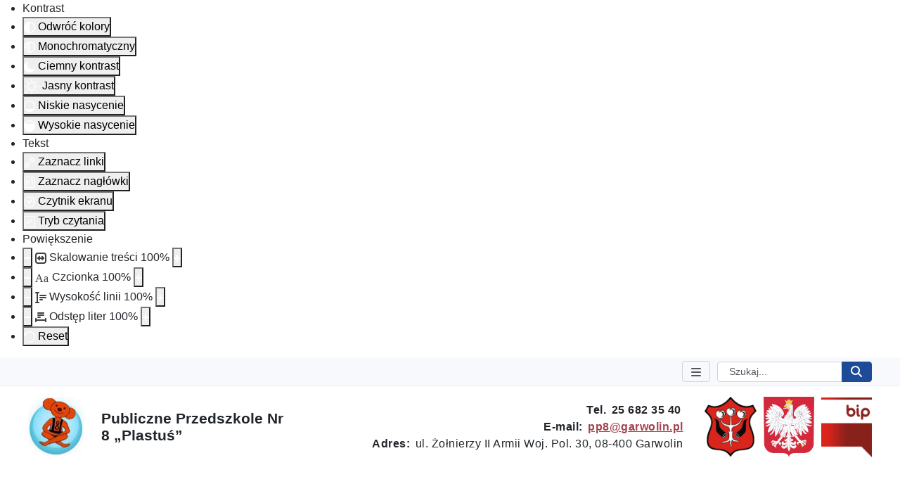

--- FILE ---
content_type: text/html; charset=utf-8
request_url: https://pp8garwolin.pl/grupy/grupa-iv-ufoludki/wizyta-policjanta-w-przedszkolu
body_size: 10231
content:
<!DOCTYPE html>
<html lang="pl-pl" dir="ltr">
<head>
    <meta charset="utf-8">
	<meta name="author" content="Rafał">
	<meta name="viewport" content="width=device-width, initial-scale=1">
	<meta name="generator" content="Joomla! - Open Source Content Management">
	<title>Przedszkole Publiczne nr 8 w Garwolinie - „ Wizyta Policjanta w przedszkolu”</title>
	<link href="/media/system/images/joomla-favicon.svg" rel="icon" type="image/svg+xml">
	<link href="/media/system/images/favicon.ico" rel="alternate icon" type="image/vnd.microsoft.icon">
	<link href="/media/system/images/joomla-favicon-pinned.svg" rel="mask-icon" color="#000">
	<link href="https://pp8garwolin.pl/component/finder/search?format=opensearch&amp;Itemid=101" rel="search" title="OpenSearch Przedszkole Publiczne nr 8 w Garwolinie" type="application/opensearchdescription+xml">

    <link href="/media/system/css/joomla-fontawesome.min.css?b2f880" rel="lazy-stylesheet"><noscript><link href="/media/system/css/joomla-fontawesome.min.css?b2f880" rel="stylesheet"></noscript>
	<link href="/media/templates/site/cassiopeia/css/global/colors_standard.min.css?b2f880" rel="stylesheet">
	<link href="/media/templates/site/cassiopeia/css/template.min.css?b2f880" rel="stylesheet">
	<link href="/media/vendor/awesomplete/css/awesomplete.css?1.1.7" rel="stylesheet">
	<link href="/media/templates/site/cassiopeia/css/vendor/joomla-custom-elements/joomla-alert.min.css?0.4.1" rel="stylesheet">
	<link href="/media/templates/site/cassiopeia_default/css/user.min.css?b2f880" rel="stylesheet">
	<link href="/media/djextensions/magnific/magnific.css" rel="stylesheet">
	<link href="/media/djmediatools/css/galleryGrid_47fdcc5a66e45889d1dfbc8f73fb099b.css" rel="stylesheet">
	<link href="/media/com_jce/site/css/content.min.css?badb4208be409b1335b815dde676300e" rel="stylesheet">
	<link href="/plugins/system/jcemediabox/css/jcemediabox.min.css?5fd08c89b5f5fb4807fcec58ae247364" rel="stylesheet">
	<link href="/plugins/system/djaccessibility/module/assets/css/accessibility.css?1.02" rel="stylesheet">
	<style>:root {
		--hue: 214;
		--template-bg-light: #f0f4fb;
		--template-text-dark: #495057;
		--template-text-light: #ffffff;
		--template-link-color: #2a69b8;
		--template-special-color: #001B4C;
		
	}</style>
	<style>
#mod-custom122{background-image: url("/images/banners/background-all.jpg");}
</style>

    <script src="/media/vendor/metismenujs/js/metismenujs.min.js?1.4.0" defer></script>
	<script src="/media/vendor/jquery/js/jquery.min.js?3.7.1"></script>
	<script src="/media/legacy/js/jquery-noconflict.min.js?504da4"></script>
	<script src="/media/templates/site/cassiopeia/js/mod_menu/menu-metismenu.min.js?b2f880" defer></script>
	<script type="application/json" class="joomla-script-options new">{"joomla.jtext":{"MOD_FINDER_SEARCH_VALUE":"Szukaj...","JLIB_JS_AJAX_ERROR_OTHER":"Wystąpił błąd podczas pobierania danych JSON: kod odpowiedzi HTTP %s.","JLIB_JS_AJAX_ERROR_PARSE":"Wystąpił błąd podczas przetwarzania następujących danych JSON:<br\/><code style=\"color:inherit;white-space:pre-wrap;padding:0;margin:0;border:0;background:inherit;\">%s<\/code>.","ERROR":"Błąd","MESSAGE":"Wiadomość","NOTICE":"Uwaga","WARNING":"Ostrzeżenie","JCLOSE":"Zamknij","JOK":"OK","JOPEN":"Otwórz"},"finder-search":{"url":"\/component\/finder\/?task=suggestions.suggest&format=json&tmpl=component&Itemid=101"},"system.paths":{"root":"","rootFull":"https:\/\/pp8garwolin.pl\/","base":"","baseFull":"https:\/\/pp8garwolin.pl\/"},"csrf.token":"1806633543adb48bd8668526414d12cc"}</script>
	<script src="/media/system/js/core.min.js?2cb912"></script>
	<script src="/media/templates/site/cassiopeia_default/js/template.min.js?b2f880" type="module"></script>
	<script src="/media/vendor/bootstrap/js/collapse.min.js?5.3.3" type="module"></script>
	<script src="/media/templates/site/cassiopeia_default/js/user.js?b2f880"></script>
	<script src="/media/vendor/awesomplete/js/awesomplete.min.js?1.1.7" defer></script>
	<script src="/media/com_finder/js/finder.min.js?755761" type="module"></script>
	<script src="/media/system/js/messages.min.js?9a4811" type="module"></script>
	<script src="//ajax.googleapis.com/ajax/libs/jquery/1.8/jquery.min.js"></script>
	<script src="/media/djextensions/magnific/magnific.js"></script>
	<script src="/components/com_djmediatools/assets/js/magnific-init.js"></script>
	<script src="/media/djextensions/picturefill/picturefill.min.js"></script>
	<script src="/media/djextensions/jquery.easing-1.4.1/jquery.easing.min.js"></script>
	<script src="/components/com_djmediatools/layouts/galleryGrid/js/galleryGrid.js?v=2.17.5"></script>
	<script src="/plugins/system/jcemediabox/js/jcemediabox.min.js?5fd08c89b5f5fb4807fcec58ae247364"></script>
	<script src="/plugins/system/djaccessibility/module/assets/js/accessibility.min.js?1.02"></script>
	<script type="application/ld+json">{"@context":"https://schema.org","@type":"BreadcrumbList","@id":"https://pp8garwolin.pl/#/schema/BreadcrumbList/17","itemListElement":[{"@type":"ListItem","position":1,"item":{"@id":"https://pp8garwolin.pl/","name":"Start"}},{"@type":"ListItem","position":2,"item":{"@id":"https://pp8garwolin.pl/grupy","name":"Przedszkole"}},{"@type":"ListItem","position":3,"item":{"@id":"https://pp8garwolin.pl/grupy/grupa-iv-ufoludki","name":"grupa IV Ufoludki"}},{"@type":"ListItem","position":4,"item":{"name":"„ Wizyta Policjanta w przedszkolu”"}}]}</script>
	<script type="application/ld+json">{"@context":"https://schema.org","@graph":[{"@type":"Organization","@id":"https://pp8garwolin.pl/#/schema/Organization/base","name":"Przedszkole Publiczne nr 8 w Garwolinie","url":"https://pp8garwolin.pl/"},{"@type":"WebSite","@id":"https://pp8garwolin.pl/#/schema/WebSite/base","url":"https://pp8garwolin.pl/","name":"Przedszkole Publiczne nr 8 w Garwolinie","publisher":{"@id":"https://pp8garwolin.pl/#/schema/Organization/base"},"potentialAction":{"@type":"SearchAction","target":"https://pp8garwolin.pl/component/finder/search?q={search_term_string}&amp;Itemid=101","query-input":"required name=search_term_string"}},{"@type":"WebPage","@id":"https://pp8garwolin.pl/#/schema/WebPage/base","url":"https://pp8garwolin.pl/grupy/grupa-iv-ufoludki/wizyta-policjanta-w-przedszkolu","name":"Przedszkole Publiczne nr 8 w Garwolinie - „ Wizyta Policjanta w przedszkolu”","isPartOf":{"@id":"https://pp8garwolin.pl/#/schema/WebSite/base"},"about":{"@id":"https://pp8garwolin.pl/#/schema/Organization/base"},"inLanguage":"pl-PL","breadcrumb":{"@id":"https://pp8garwolin.pl/#/schema/BreadcrumbList/17"}},{"@type":"Article","@id":"https://pp8garwolin.pl/#/schema/com_content/article/1147","name":"„ Wizyta Policjanta w przedszkolu”","headline":"„ Wizyta Policjanta w przedszkolu”","inLanguage":"pl-PL","thumbnailUrl":"images/djmediatools/986-artykul-wizyta-policjanta-w-przedszkolu-2023-10-26/1.jpg","isPartOf":{"@id":"https://pp8garwolin.pl/#/schema/WebPage/base"}}]}</script>
	<script>jQuery(document).ready(function(){ if(!this.DJGalleryGrid986p) this.DJGalleryGrid986p = new DJImageGalleryGrid('dj-galleryGrid986p',{transition: 'easeInOutExpo',css3transition: 'cubic-bezier(1.000, 0.000, 0.000, 1.000)',duration: 200,delay: 50,effect: 'left',desc_effect: 'fade',width: 350,height: 300,spacing: 10,preload: 0}) });</script>
	<script>jQuery(document).ready(function(){WfMediabox.init({"base":"\/","theme":"standard","width":"","height":"","lightbox":0,"shadowbox":0,"icons":1,"overlay":1,"overlay_opacity":0,"overlay_color":"","transition_speed":300,"close":2,"scrolling":"0","labels":{"close":"Close","next":"Next","previous":"Previous","cancel":"Cancel","numbers":"{{numbers}}","numbers_count":"{{current}} of {{total}}","download":"Download"},"swipe":true});});</script>
	<script>new DJAccessibility( {"yootheme":false,"position":"custom","layout":"toolbar","align_position":"top center","align_mobile":false,"align_mobile_position":"bottom right","breakpoint":"767px","direction":"top left","space":"1","version":"dmVyc2lvbnBybw=="} )</script>

</head>

<body class="site com_content wrapper-static view-article layout-blog no-task itemid-188"><section class="djacc djacc-container djacc-toolbar djacc--hidden djacc--light djacc--custom">
	<div class="djacc__panel">
		<ul class="djacc__list">
			<li class="djacc__item djacc__item--label">Kontrast</li>
			<li class="djacc__item djacc__item--contrast">
				<button class="djacc__btn djacc__btn--invert-colors" aria-label="Odwróć kolory">
					<svg xmlns="http://www.w3.org/2000/svg" width="16" height="16" viewBox="0 0 24 24">
						<g fill="none" stroke="#fff" stroke-width="2">
							<circle cx="12" cy="12" r="12" stroke="none"/>
							<circle cx="12" cy="12" r="11" fill="none"/>
						</g>
						<path d="M0,12A12,12,0,0,1,12,0V24A12,12,0,0,1,0,12Z" fill="#fff"/>
					</svg>
					<span class="djacc__title">Odwróć kolory</span>
				</button>
			</li>
			<li class="djacc__item djacc__item--contrast">
				<button class="djacc__btn djacc__btn--monochrome" aria-label="Monochromatyczny">
					<svg xmlns="http://www.w3.org/2000/svg" width="16" height="16" viewBox="0 0 24 24">
						<g fill="none" stroke="#fff" stroke-width="2">
							<circle cx="12" cy="12" r="12" stroke="none"/>
							<circle cx="12" cy="12" r="11" fill="none"/>
						</g>
						<line y2="21" transform="translate(12 1.5)" fill="none" stroke="#fff" stroke-linecap="round" stroke-width="2"/>
						<path d="M5.853,7.267a12.041,12.041,0,0,1,1.625-1.2l6.3,6.3v2.829Z" transform="translate(-0.778 -4.278)" fill="#fff"/>
						<path d="M3.2,6.333A12.006,12.006,0,0,1,4.314,4.622l9.464,9.464v2.829Z" transform="translate(-0.778)" fill="#fff"/>
						<path d="M1.823,10.959a11.953,11.953,0,0,1,.45-2.378l11.506,11.5v2.829Z" transform="translate(-0.778)" fill="#fff"/>
					</svg>
					<span class="djacc__title">Monochromatyczny</span>
				</button>
			</li>
			<li class="djacc__item djacc__item--contrast">
				<button class="djacc__btn djacc__btn--dark-contrast" aria-label="Ciemny kontrast">
					<svg xmlns="http://www.w3.org/2000/svg" width="16" height="16" viewBox="0 0 24 24">
						<path d="M12,27A12,12,0,0,1,9.638,3.232a10,10,0,0,0,14.13,14.13A12,12,0,0,1,12,27Z" transform="translate(0 -3.232)" fill="#fff"/>
					</svg>
					<span class="djacc__title">Ciemny kontrast</span>
				</button>
			</li>
			<li class="djacc__item djacc__item--contrast">
				<button class="djacc__btn djacc__btn--light-contrast" aria-label="Jasny kontrast">
					<svg xmlns="http://www.w3.org/2000/svg" width="22" height="22" viewBox="0 0 32 32">
						<g transform="translate(7 7)" fill="none" stroke="#fff" stroke-width="2">
							<circle cx="9" cy="9" r="9" stroke="none"/>
							<circle cx="9" cy="9" r="8" fill="none"/>
						</g>
						<rect width="2" height="5" rx="1" transform="translate(15)" fill="#fff"/>
						<rect width="2" height="5" rx="1" transform="translate(26.607 3.979) rotate(45)" fill="#fff"/>
						<rect width="2" height="5" rx="1" transform="translate(32 15) rotate(90)" fill="#fff"/>
						<rect width="2" height="5" rx="1" transform="translate(28.021 26.607) rotate(135)" fill="#fff"/>
						<rect width="2" height="5" rx="1" transform="translate(15 27)" fill="#fff"/>
						<rect width="2" height="5" rx="1" transform="translate(7.515 23.071) rotate(45)" fill="#fff"/>
						<rect width="2" height="5" rx="1" transform="translate(5 15) rotate(90)" fill="#fff"/>
						<rect width="2" height="5" rx="1" transform="translate(8.929 7.515) rotate(135)" fill="#fff"/>
					</svg>
					<span class="djacc__title">Jasny kontrast</span>
				</button>
			</li>
			
			<li class="djacc__item djacc__item--contrast">
				<button class="djacc__btn djacc__btn--low-saturation" aria-label="Niskie nasycenie">
					<svg xmlns="http://www.w3.org/2000/svg" width="16" height="16" viewBox="0 0 24 24">
						<g fill="none" stroke="#fff" stroke-width="2">
							<circle cx="12" cy="12" r="12" stroke="none"/>
							<circle cx="12" cy="12" r="11" fill="none"/>
						</g>
						<path d="M0,12A12,12,0,0,1,6,1.6V22.394A12,12,0,0,1,0,12Z" transform="translate(0 24) rotate(-90)" fill="#fff"/>
					</svg>
					<span class="djacc__title">Niskie nasycenie</span>
				</button>
			</li>
			<li class="djacc__item djacc__item--contrast">
				<button class="djacc__btn djacc__btn--high-saturation" aria-label="Wysokie nasycenie">
					<svg xmlns="http://www.w3.org/2000/svg" width="16" height="16" viewBox="0 0 24 24">
						<g fill="none" stroke="#fff" stroke-width="2">
							<circle cx="12" cy="12" r="12" stroke="none"/>
							<circle cx="12" cy="12" r="11" fill="none"/>
						</g>
						<path d="M0,12A12.006,12.006,0,0,1,17,1.088V22.911A12.006,12.006,0,0,1,0,12Z" transform="translate(0 24) rotate(-90)" fill="#fff"/>
					</svg>
					<span class="djacc__title">Wysokie nasycenie</span>
				</button>
			</li>
			<li class="djacc__item djacc__item--label">Tekst</li>
			<li class="djacc__item">
				<button class="djacc__btn djacc__btn--highlight-links" aria-label="Zaznacz linki">
					<svg xmlns="http://www.w3.org/2000/svg" width="16" height="16" viewBox="0 0 24 24">
						<rect width="24" height="24" fill="none"/>
						<path d="M3.535,21.92a5.005,5.005,0,0,1,0-7.071L6.364,12.02a1,1,0,0,1,1.415,1.413L4.95,16.263a3,3,0,0,0,4.243,4.243l2.828-2.828h0a1,1,0,1,1,1.414,1.415L10.607,21.92a5,5,0,0,1-7.072,0Zm2.829-2.828a1,1,0,0,1,0-1.415L17.678,6.364a1,1,0,1,1,1.415,1.414L7.779,19.092a1,1,0,0,1-1.415,0Zm11.314-5.657a1,1,0,0,1,0-1.413l2.829-2.829A3,3,0,1,0,16.263,4.95L13.436,7.777h0a1,1,0,0,1-1.414-1.414l2.828-2.829a5,5,0,1,1,7.071,7.071l-2.828,2.828a1,1,0,0,1-1.415,0Z" transform="translate(-0.728 -0.728)" fill="#fff"/>
					</svg>
					<span class="djacc__title">Zaznacz linki</span>
				</button>
			</li>
			<li class="djacc__item">
				<button class="djacc__btn djacc__btn--highlight-titles" aria-label="Zaznacz nagłówki">
					<svg xmlns="http://www.w3.org/2000/svg" width="16" height="16" viewBox="0 0 24 24">
						<rect width="2" height="14" rx="1" transform="translate(5 5)" fill="#fff"/>
						<rect width="2" height="14" rx="1" transform="translate(10 5)" fill="#fff"/>
						<rect width="2" height="14" rx="1" transform="translate(17 5)" fill="#fff"/>
						<rect width="2" height="7" rx="1" transform="translate(12 11) rotate(90)" fill="#fff"/>
						<rect width="2" height="5" rx="1" transform="translate(19 5) rotate(90)" fill="#fff"/>
						<g fill="none" stroke="#fff" stroke-width="2">
							<rect width="24" height="24" rx="4" stroke="none"/>
							<rect x="1" y="1" width="22" height="22" rx="3" fill="none"/>
						</g>
					</svg>
					<span class="djacc__title">Zaznacz nagłówki</span>
				</button>
			</li>
			<li class="djacc__item">
				<button class="djacc__btn djacc__btn--screen-reader" aria-label="Czytnik ekranu">
					<svg xmlns="http://www.w3.org/2000/svg" width="16" height="16" viewBox="0 0 24 24">
						<g fill="none" stroke="#fff" stroke-width="2">
							<circle cx="12" cy="12" r="12" stroke="none"/>
							<circle cx="12" cy="12" r="11" fill="none"/>
						</g>
						<path d="M2907.964,170h1.91l1.369-2.584,2.951,8.363,2.5-11.585L2919,170h2.132" transform="translate(-2902.548 -158)" fill="none" stroke="#fff" stroke-linecap="round" stroke-linejoin="round" stroke-width="2"/>
					</svg>
					<span class="djacc__title">Czytnik ekranu</span>
				</button>
			</li>
			<li class="djacc__item">
				<button class="djacc__btn djacc__btn--read-mode" aria-label="Tryb czytania">
					<svg xmlns="http://www.w3.org/2000/svg" width="16" height="16" viewBox="0 0 24 24">
						<g fill="none" stroke="#fff" stroke-width="2">
							<rect width="24" height="24" rx="4" stroke="none"/>
							<rect x="1" y="1" width="22" height="22" rx="3" fill="none"/>
						</g>
						<rect width="14" height="2" rx="1" transform="translate(5 7)" fill="#fff"/>
						<rect width="14" height="2" rx="1" transform="translate(5 11)" fill="#fff"/>
						<rect width="7" height="2" rx="1" transform="translate(5 15)" fill="#fff"/>
					</svg>
					<span class="djacc__title">Tryb czytania</span>
				</button>
			</li>
			<li class="djacc__item djacc__item--label">Powiększenie</li>
			<li class="djacc__item">
				<span class="djacc__arrows djacc__arrows--zoom">
					<button class="djacc__dec" aria-label="Pomniejsz stronę">
						<svg xmlns="http://www.w3.org/2000/svg" width="10" height="2" viewBox="0 0 10 2">
							<g transform="translate(1 1)">
								<line x1="8" fill="none" stroke="#fff" stroke-linecap="round" stroke-width="2"/>
							</g>
						</svg>
					</button>
					<svg xmlns="http://www.w3.org/2000/svg" width="16" height="16" viewBox="0 0 16 16">
						<g transform="translate(-843 -150)">
							<g transform="translate(843 150)" fill="none" stroke="#404042" stroke-width="2">
								<rect width="16" height="16" rx="4" stroke="none"/>
								<rect x="1" y="1" width="14" height="14" rx="3" fill="none"/>
							</g>
							<rect width="10" height="2" rx="1" transform="translate(846 157)" fill="#404042"/>
							<path d="M2.829-2029.464l-2.121-2.121a1,1,0,0,1-.289-.793,1,1,0,0,1,.289-.793l2.121-2.121a1,1,0,0,1,1.414,0,1,1,0,0,1,0,1.414l-1.5,1.5,1.5,1.5a1,1,0,0,1,0,1.415,1,1,0,0,1-.707.293A1,1,0,0,1,2.829-2029.464Z" transform="translate(845.586 2190.378)" fill="#404042"/>
							<path d="M2.829-2029.464l-2.121-2.121a1,1,0,0,1-.289-.793,1,1,0,0,1,.289-.793l2.121-2.121a1,1,0,0,1,1.414,0,1,1,0,0,1,0,1.414l-1.5,1.5,1.5,1.5a1,1,0,0,1,0,1.415,1,1,0,0,1-.707.293A1,1,0,0,1,2.829-2029.464Z" transform="translate(856.414 -1874.379) rotate(180)" fill="#404042"/>
						</g>
					</svg>
					<span class="djacc__title">Skalowanie treści <span class="djacc__size">100<span class="djacc__percent">%</span></span></span>
					<button class="djacc__inc" aria-label="Powieksz stronę">
						<svg xmlns="http://www.w3.org/2000/svg" width="10" height="10" viewBox="0 0 10 10">
							<g transform="translate(1 1)">
								<line y2="8" transform="translate(4)" fill="none" stroke="#fff" stroke-linecap="round" stroke-width="2"/>
								<line x1="8" transform="translate(0 4)" fill="none" stroke="#fff" stroke-linecap="round" stroke-width="2"/>
							</g>
						</svg>
					</button>
				</span>
			</li>
			<li class="djacc__item">
				<span class="djacc__arrows djacc__arrows--font-size">
					<button class="djacc__dec" aria-label="Zmniejsz rozmiar czcionki">
						<svg xmlns="http://www.w3.org/2000/svg" width="10" height="2" viewBox="0 0 10 2">
							<g transform="translate(1 1)">
								<line x1="8" fill="none" stroke="#fff" stroke-linecap="round" stroke-width="2"/>
							</g>
						</svg>
					</button>
					<svg xmlns="http://www.w3.org/2000/svg" width="20" height="21" viewBox="0 0 20 21">
						<text id="Aa" transform="translate(0 17)" fill="#404042" font-size="16" font-family="Roboto-Medium, Roboto" font-weight="500"><tspan x="0" y="0">Aa</tspan></text>
					</svg>
					<span class="djacc__title">Czcionka <span class="djacc__size">100<span class="djacc__percent">%</span></span></span>
					<button class="djacc__inc" aria-label="Zwiększ rozmiar czcionki">
						<svg xmlns="http://www.w3.org/2000/svg" width="10" height="10" viewBox="0 0 10 10">
							<g transform="translate(1 1)">
								<line y2="8" transform="translate(4)" fill="none" stroke="#fff" stroke-linecap="round" stroke-width="2"/>
								<line x1="8" transform="translate(0 4)" fill="none" stroke="#fff" stroke-linecap="round" stroke-width="2"/>
							</g>
						</svg>
					</button>
				</span>
			</li>
			<li class="djacc__item">
				<span class="djacc__arrows djacc__arrows--line-height">
					<button class="djacc__dec" aria-label="Zmniejsz wysokości linii">
						<svg xmlns="http://www.w3.org/2000/svg" width="10" height="2" viewBox="0 0 10 2">
							<g transform="translate(1 1)">
								<line x1="8" fill="none" stroke="#fff" stroke-linecap="round" stroke-width="2"/>
							</g>
						</svg>
					</button>
					<svg xmlns="http://www.w3.org/2000/svg" width="16" height="16" viewBox="0 0 16 16">
						<g transform="translate(-1178 -62)">
							<g>
								<rect width="10" height="2" rx="1" transform="translate(1184 66)" fill="#404042"/>
								<rect width="10" height="2" rx="1" transform="translate(1184 69)" fill="#404042"/>
								<rect width="5" height="2" rx="1" transform="translate(1184 72)" fill="#404042"/>
								<g transform="translate(1178 2098)" fill="#fff">
									<path d="M 5.000400066375732 -2020.499633789062 L 0.9998999834060669 -2020.499633789062 C 0.7242499589920044 -2020.499633789062 0.4999999701976776 -2020.724365234375 0.4999999701976776 -2021.00048828125 C 0.4999999701976776 -2021.276123046875 0.7242499589920044 -2021.500366210938 0.9998999834060669 -2021.500366210938 L 1.999799966812134 -2021.500366210938 L 2.499799966812134 -2021.500366210938 L 2.499799966812134 -2022.000366210938 L 2.499799966812134 -2034 L 2.499799966812134 -2034.5 L 1.999799966812134 -2034.5 L 0.9998999834060669 -2034.5 C 0.7242499589920044 -2034.5 0.4999999701976776 -2034.724243164062 0.4999999701976776 -2035 C 0.4999999701976776 -2035.275634765625 0.7242499589920044 -2035.499877929688 0.9998999834060669 -2035.499877929688 L 1.999799966812134 -2035.499877929688 L 3.999599933624268 -2035.499877929688 L 5.000400066375732 -2035.499877929688 C 5.276050090789795 -2035.499877929688 5.50029993057251 -2035.275634765625 5.50029993057251 -2035 C 5.50029993057251 -2034.724243164062 5.276050090789795 -2034.5 5.000400066375732 -2034.5 L 3.999599933624268 -2034.5 L 3.499599933624268 -2034.5 L 3.499599933624268 -2034 L 3.499599933624268 -2022.000366210938 L 3.499599933624268 -2021.500366210938 L 3.999599933624268 -2021.500366210938 L 5.000400066375732 -2021.500366210938 C 5.276050090789795 -2021.500366210938 5.50029993057251 -2021.276123046875 5.50029993057251 -2021.00048828125 C 5.50029993057251 -2020.724365234375 5.276050090789795 -2020.499633789062 5.000400066375732 -2020.499633789062 Z" stroke="none"/>
									<path d="M 5.000400066375732 -2020.999633789062 L 5.000400066375732 -2021.000366210938 L 0.9998999834060669 -2020.999633789062 L 5.000400066375732 -2020.999633789062 M 5.000400066375732 -2019.999633789062 L 0.9998999834060669 -2019.999633789062 C 0.4472999572753906 -2019.999633789062 -3.471374654395731e-08 -2020.447875976562 -3.471374654395731e-08 -2021.00048828125 C -3.471374654395731e-08 -2021.552124023438 0.4472999572753906 -2022.000366210938 0.9998999834060669 -2022.000366210938 L 1.999799966812134 -2022.000366210938 L 1.999799966812134 -2034 L 0.9998999834060669 -2034 C 0.4472999572753906 -2034 -3.471374654395731e-08 -2034.447387695312 -3.471374654395731e-08 -2035 C -3.471374654395731e-08 -2035.552490234375 0.4472999572753906 -2035.999877929688 0.9998999834060669 -2035.999877929688 L 5.000400066375732 -2035.999877929688 C 5.55210018157959 -2035.999877929688 6.00029993057251 -2035.552490234375 6.00029993057251 -2035 C 6.00029993057251 -2034.447387695312 5.55210018157959 -2034 5.000400066375732 -2034 L 3.999599933624268 -2034 L 3.999599933624268 -2022.000366210938 L 5.000400066375732 -2022.000366210938 C 5.55210018157959 -2022.000366210938 6.00029993057251 -2021.552124023438 6.00029993057251 -2021.00048828125 C 6.00029993057251 -2020.447875976562 5.55210018157959 -2019.999633789062 5.000400066375732 -2019.999633789062 Z" stroke="none" fill="#404042"/>
								</g>
							</g>
						</g>
					</svg>
					<span class="djacc__title">Wysokość linii <span class="djacc__size">100<span class="djacc__percent">%</span></span></span>
					<button class="djacc__inc" aria-label="Zwiększ wysokości linii">
						<svg xmlns="http://www.w3.org/2000/svg" width="10" height="10" viewBox="0 0 10 10">
							<g transform="translate(1 1)">
								<line y2="8" transform="translate(4)" fill="none" stroke="#fff" stroke-linecap="round" stroke-width="2"/>
								<line x1="8" transform="translate(0 4)" fill="none" stroke="#fff" stroke-linecap="round" stroke-width="2"/>
							</g>
						</svg>
					</button>
				</span>
			</li>
			<li class="djacc__item">
				<span class="djacc__arrows djacc__arrows--letter-spacing">
					<button class="djacc__dec" aria-label="Zmniejsz odstęp liter">
						<svg xmlns="http://www.w3.org/2000/svg" width="10" height="2" viewBox="0 0 10 2">
							<g transform="translate(1 1)">
								<line x1="8" fill="none" stroke="#fff" stroke-linecap="round" stroke-width="2"/>
							</g>
						</svg>
					</button>
					<svg xmlns="http://www.w3.org/2000/svg" width="16" height="14" viewBox="0 0 16 14">
						<g transform="translate(-1209 -64)">
							<rect width="10" height="2" rx="1" transform="translate(1212 64)" fill="#404042"/>
							<rect width="10" height="2" rx="1" transform="translate(1212 67)" fill="#404042"/>
							<rect width="5" height="2" rx="1" transform="translate(1212 70)" fill="#404042"/>
							<g transform="translate(3245 78) rotate(-90)" fill="#fff">
								<path d="M 5.000400066375732 -2020.499633789062 L 0.9998999834060669 -2020.499633789062 C 0.7242499589920044 -2020.499633789062 0.4999999701976776 -2020.724365234375 0.4999999701976776 -2021.00048828125 C 0.4999999701976776 -2021.276123046875 0.7242499589920044 -2021.500366210938 0.9998999834060669 -2021.500366210938 L 1.999799966812134 -2021.500366210938 L 2.499799966812134 -2021.500366210938 L 2.499799966812134 -2022.000366210938 L 2.499799966812134 -2034 L 2.499799966812134 -2034.5 L 1.999799966812134 -2034.5 L 0.9998999834060669 -2034.5 C 0.7242499589920044 -2034.5 0.4999999701976776 -2034.724243164062 0.4999999701976776 -2035 C 0.4999999701976776 -2035.275634765625 0.7242499589920044 -2035.499877929688 0.9998999834060669 -2035.499877929688 L 1.999799966812134 -2035.499877929688 L 3.999599933624268 -2035.499877929688 L 5.000400066375732 -2035.499877929688 C 5.276050090789795 -2035.499877929688 5.50029993057251 -2035.275634765625 5.50029993057251 -2035 C 5.50029993057251 -2034.724243164062 5.276050090789795 -2034.5 5.000400066375732 -2034.5 L 3.999599933624268 -2034.5 L 3.499599933624268 -2034.5 L 3.499599933624268 -2034 L 3.499599933624268 -2022.000366210938 L 3.499599933624268 -2021.500366210938 L 3.999599933624268 -2021.500366210938 L 5.000400066375732 -2021.500366210938 C 5.276050090789795 -2021.500366210938 5.50029993057251 -2021.276123046875 5.50029993057251 -2021.00048828125 C 5.50029993057251 -2020.724365234375 5.276050090789795 -2020.499633789062 5.000400066375732 -2020.499633789062 Z" stroke="none"/>
								<path d="M 5.000400066375732 -2020.999633789062 L 5.000400066375732 -2021.000366210938 L 0.9998999834060669 -2020.999633789062 L 5.000400066375732 -2020.999633789062 M 5.000400066375732 -2019.999633789062 L 0.9998999834060669 -2019.999633789062 C 0.4472999572753906 -2019.999633789062 -3.471374654395731e-08 -2020.447875976562 -3.471374654395731e-08 -2021.00048828125 C -3.471374654395731e-08 -2021.552124023438 0.4472999572753906 -2022.000366210938 0.9998999834060669 -2022.000366210938 L 1.999799966812134 -2022.000366210938 L 1.999799966812134 -2034 L 0.9998999834060669 -2034 C 0.4472999572753906 -2034 -3.471374654395731e-08 -2034.447387695312 -3.471374654395731e-08 -2035 C -3.471374654395731e-08 -2035.552490234375 0.4472999572753906 -2035.999877929688 0.9998999834060669 -2035.999877929688 L 5.000400066375732 -2035.999877929688 C 5.55210018157959 -2035.999877929688 6.00029993057251 -2035.552490234375 6.00029993057251 -2035 C 6.00029993057251 -2034.447387695312 5.55210018157959 -2034 5.000400066375732 -2034 L 3.999599933624268 -2034 L 3.999599933624268 -2022.000366210938 L 5.000400066375732 -2022.000366210938 C 5.55210018157959 -2022.000366210938 6.00029993057251 -2021.552124023438 6.00029993057251 -2021.00048828125 C 6.00029993057251 -2020.447875976562 5.55210018157959 -2019.999633789062 5.000400066375732 -2019.999633789062 Z" stroke="none" fill="#404042"/>
							</g>
						</g>
					</svg>
					<span class="djacc__title">Odstęp liter <span class="djacc__size">100<span class="djacc__percent">%</span></span></span>
					<button class="djacc__inc" aria-label="Zwiększ odstęp liter">
						<svg xmlns="http://www.w3.org/2000/svg" width="10" height="10" viewBox="0 0 10 10">
							<g transform="translate(1 1)">
								<line y2="8" transform="translate(4)" fill="none" stroke="#fff" stroke-linecap="round" stroke-width="2"/>
								<line x1="8" transform="translate(0 4)" fill="none" stroke="#fff" stroke-linecap="round" stroke-width="2"/>
							</g>
						</svg>
					</button>
				</span>
			</li>
			<li class="djacc__item">
				<button class="djacc__reset" aria-label="Reset">
					<svg xmlns="http://www.w3.org/2000/svg" width="16" height="16" viewBox="0 0 18 18">
						<path d="M9,18a.75.75,0,0,1,0-1.5,7.5,7.5,0,1,0,0-15A7.531,7.531,0,0,0,2.507,5.25H3.75a.75.75,0,0,1,0,1.5h-3A.75.75,0,0,1,0,6V3A.75.75,0,0,1,1.5,3V4.019A9.089,9.089,0,0,1,2.636,2.636,9,9,0,0,1,15.364,15.365,8.94,8.94,0,0,1,9,18Z" fill="#fff"/>
					</svg>
					<span class="djacc__title">Reset</span>
				</button>
			</li>
		</ul>
	</div>
</section>

<div class="top_bar">
            <div class="bypass">
            
<div id="mod-custom177" class="mod-custom custom">
    <div class="bypass" style="text-align: center;"><a href="#main-content" class="element_a" title="Przejdź do treści głównej">Przejdź do treści głównej</a> <a href="#main-navigation" class="element_a" title="Przejdź do nawigacji głównej">Przejdź do nawigacji głównej</a> <a href="/mapa-strony" class="element_a" title="Przejdź do mapy strony">Przejdź do mapy strony</a></div></div>

        </div>
    
    
    <div class="container">
                    <div class="accessibility_top_bar">
                <div id="djacc"></div>
            </div>
        
        <div class="top_bar--right">
                            <div class="important_links">
                    
<nav class="navbar navbar-expand-md" aria-label="Ważne linki">
    <button class="navbar-toggler navbar-toggler-right" type="button" data-bs-toggle="collapse" data-bs-target="#navbar232" aria-controls="navbar232" aria-expanded="false" aria-label="Przełącz nawigację">
        <span class="icon-menu" aria-hidden="true"></span>
    </button>
    <div class="collapse navbar-collapse" id="navbar232">
        <ul class="mod-menu mod-menu_dropdown-metismenu metismenu mod-list ">
<li class="metismenu-item item-247 level-1 deeper parent"><button class="mod-menu__heading nav-header mm-collapsed mm-toggler mm-toggler-nolink" aria-haspopup="true" aria-expanded="false">Ważne linki</button><ul class="mm-collapse"><li class="metismenu-item item-248 level-2"><a href="https://epuap.login.gov.pl/" target="_blank" rel="noopener noreferrer">Skrzynka ePuap</a></li></ul></li></ul>
    </div>
</nav>

                </div>
            
            
            
                            <div class="search">
                    
<form class="mod-finder js-finder-searchform form-search" action="/component/finder/search?Itemid=101" method="get" role="search">
    <label for="mod-finder-searchword231" class="visually-hidden finder">Szukaj</label><div class="mod-finder__search input-group"><input type="text" name="q" id="mod-finder-searchword231" class="js-finder-search-query form-control" value="" placeholder="Szukaj..."><button class="btn btn-primary image--button" type="submit"><span class="icon-search icon-white" aria-hidden="true"><span class="visually-hidden">Rozpocznij szukanie</span></span></button></div>
            <input type="hidden" name="Itemid" value="101"></form>

                    <i class="fa fa-search" aria-hidden="true"></i>
                </div>
                    </div>
    </div>
</div>

<header class="header">
    <div class="container">
                    <div class="logo">
                <a class="logo__link" href="/">
                    <img loading="eager" decoding="async" src="https://pp8garwolin.pl/images/1._PLIKI_SZABLONU_STRONY/pp8-logo.jpg" alt="Przedszkole Publiczne nr 8 w Garwolinie" width="79" height="86" role="presentation" alt="">                </a>
                                    <div class="site-description"><h1>Publiczne Przedszkole Nr 8 „Plastuś” </h1></div>
                            </div>
        
                    <div class="top-contact">
                
<div id="mod-custom91" class="mod-custom custom">
    <p><strong>Tel.</strong> <strong>25 682 35 40 </strong> <br /> <strong>E-mail:</strong> <a href="mailto:pp8garwolin@o2.pl"></a><a href="mailto:pp8@garwolin.pl">pp8@garwolin.pl</a><br /> <strong>Adres:</strong> ul. Żołnierzy II Armii Woj. Pol. 30, 08-400 Garwolin</p></div>

            </div>
        
                    <div class="bip-herb">
                <div class="moduletable _topinfo bip">
        
<div id="mod-custom92" class="mod-custom custom">
    <p><img src="/images/1._PLIKI_SZABLONU_STRONY/herb.png" alt="herb" width="87" height="100" /><img src="/images/1._PLIKI_SZABLONU_STRONY/godlo_polski.png" alt="Godło Polski" /><a href="https://www.pp8garwolin.pl/bip/" class="bip-herb__link" title="Otwiera Stronę Biuletynu Inforamcji Publicznej Przedszkola nr 8 w Garwolinie"><img src="/images/1._PLIKI_SZABLONU_STRONY/bip-logo.png" alt="" /><span class="sr-only">otwiera się w nowym oknie</span></a></p></div>
</div>

            </div>
            </div>

    <div class="top-naviagation">
        <div class="container">
                            <div class="container-nav">
                                            
<nav class="navbar navbar-expand-lg" aria-label="Menu Górne">
    <button class="navbar-toggler navbar-toggler-right" type="button" data-bs-toggle="collapse" data-bs-target="#navbar214" aria-controls="navbar214" aria-expanded="false" aria-label="Przełącz nawigację">
        <span class="icon-menu" aria-hidden="true"></span>
    </button>
    <div class="collapse navbar-collapse" id="navbar214">
        <ul class="mod-menu mod-menu_dropdown-metismenu metismenu mod-list ">
<li class="metismenu-item item-178 level-1 deeper parent"><a href="/aktualnosci" >Aktualności</a><button class="mm-collapsed mm-toggler mm-toggler-link" aria-haspopup="true" aria-expanded="false" aria-label="Aktualności"></button><ul class="mm-collapse"><li class="metismenu-item item-207 level-2"><a href="/aktualnosci/wydarzenia" >Wydarzenia</a></li><li class="metismenu-item item-206 level-2"><a href="/aktualnosci/ogloszenia" >Ogłoszenia</a></li><li class="metismenu-item item-181 level-2"><a href="/aktualnosci/galeria" >Galeria</a></li></ul></li><li class="metismenu-item item-184 level-1 active deeper parent"><a href="/grupy" >Przedszkole</a><button class="mm-collapsed mm-toggler mm-toggler-link" aria-haspopup="true" aria-expanded="false" aria-label="Przedszkole"></button><ul class="mm-collapse"><li class="metismenu-item item-185 level-2"><a href="/grupy/grupa-i-krasnale" >grupa I Krasnale </a></li><li class="metismenu-item item-187 level-2"><a href="/grupy/grupa-ii-tuptusie" >grupa II Tuptusie</a></li><li class="metismenu-item item-186 level-2"><a href="/grupy/grupa-iii-kleksy" >grupa III Kleksy</a></li><li class="metismenu-item item-188 level-2 current active"><a href="/grupy/grupa-iv-ufoludki" aria-current="location">grupa IV Ufoludki</a></li><li class="metismenu-item item-190 level-2"><a href="/grupy/grupa-v-jagodki" >grupa V Jagódki</a></li><li class="metismenu-item item-189 level-2"><a href="/grupy/grupa-vi-plastelinki" >grupa VI Plastelinki</a></li><li class="metismenu-item item-208 level-2"><a href="/grupy/praca-specjalistow" >Praca specjalistów</a></li></ul></li><li class="metismenu-item item-191 level-1 deeper parent"><a href="/o-nas" >O nas</a><button class="mm-collapsed mm-toggler mm-toggler-link" aria-haspopup="true" aria-expanded="false" aria-label="O nas"></button><ul class="mm-collapse"><li class="metismenu-item item-192 level-2"><a href="/o-nas/historia" >Historia</a></li><li class="metismenu-item item-193 level-2"><a href="/o-nas/kadra" >Kadra</a></li><li class="metismenu-item item-195 level-2"><a href="/o-nas/oferta-edukacyjna" >Oferta edukacyjna</a></li><li class="metismenu-item item-194 level-2"><a href="/o-nas/wspolpraca-ze-srodowiskiem" >Współpraca ze środowiskiem</a></li><li class="metismenu-item item-179 level-2"><a href="/o-nas/edukacja-przez-ruch" >Edukacja przez Ruch</a></li></ul></li><li class="metismenu-item item-198 level-1 deeper parent"><a href="/dla-rodzicow" >Dla rodzicow</a><button class="mm-collapsed mm-toggler mm-toggler-link" aria-haspopup="true" aria-expanded="false" aria-label="Dla rodzicow"></button><ul class="mm-collapse"><li class="metismenu-item item-200 level-2"><a href="/dla-rodzicow/plan-pracy" >Plan pracy</a></li><li class="metismenu-item item-201 level-2"><a href="/dla-rodzicow/druki-do-pobrania" >Druki do pobrania</a></li><li class="metismenu-item item-202 level-2"><a href="/dla-rodzicow/procedury" >Procedury</a></li><li class="metismenu-item item-203 level-2"><a href="/dla-rodzicow/rozklad-dnia" >Rozkład dnia</a></li><li class="metismenu-item item-204 level-2"><a href="/dla-rodzicow/oplaty" >Opłaty</a></li><li class="metismenu-item item-246 level-2"><a href="/dla-rodzicow/rada-rodzicow" >Rada Rodziców</a></li></ul></li><li class="metismenu-item item-197 level-1"><a href="/rekrutacja" >Rekrutacja</a></li><li class="metismenu-item item-180 level-1"><a href="/kontakt" >Kontakt</a></li></ul>
    </div>
</nav>

                                    </div>
                    </div>
    </div>
</header>

    <div class="banner">
        <div class="container-fluid">
            
<div id="mod-custom122" class="mod-custom custom">
    <div class="bg-100w">
<div class="container">
<h2>Witamy na naszej stronie</h2>
</div>
</div></div>

        </div>
    </div>


<div class="grid-child container-component">
    <nav class="mod-breadcrumbs__wrapper" aria-label="Breadcrumbs">
    <ol class="mod-breadcrumbs breadcrumb px-3 py-2">
                    <li class="mod-breadcrumbs__here float-start">
                Jesteś tutaj: &#160;
            </li>
        
        <li class="mod-breadcrumbs__item breadcrumb-item"><a href="/" class="pathway"><span>Start</span></a></li><li class="mod-breadcrumbs__item breadcrumb-item"><a href="/grupy" class="pathway"><span>Przedszkole</span></a></li><li class="mod-breadcrumbs__item breadcrumb-item"><a href="/grupy/grupa-iv-ufoludki" class="pathway"><span>grupa IV Ufoludki</span></a></li><li class="mod-breadcrumbs__item breadcrumb-item active"><span>„ Wizyta Policjanta w przedszkolu”</span></li>    </ol>
    </nav>

    
    <div id="system-message-container" aria-live="polite"></div>

        <main>
            <div class="com-content-article item-page" itemscope itemtype="https://schema.org/Article">
    <meta itemprop="inLanguage" content="pl-PL">
    
    
        <div class="page-header">
        <h2>„ Wizyta Policjanta w przedszkolu”</h2>
                            </div>
        
        
    
    
        
                                                <div itemprop="articleBody" class="com-content-article__body">
        <p>W dniu 24 października 2023 roku w naszym przedszkolu odbyło się spotkanie z panią policjantką z Komendy Powiatowej Policji w Garwolinie. Tematem spotkania było utrwalenie z dziećmi podstawowych zasad bezpieczeństwa na drodze. Pani policjantka przypomniała dzieciom jak prawidłowo przechodzić przez jezdnię oraz jak bezpiecznie podróżować samochodem, pamiętając o zapinaniu pasów bezpieczeństwa. Przedszkolaki usłyszały również jak zachować się w kontaktach z nieznajomymi oraz do kogo zwracać się o pomoc w sytuacji zagrożenia. Pani policjantka zaprezentowała wyposażenie policyjne niezbędne podczas wykonywanej pracy.</p>
<p>
<div>&nbsp;</div>
<div>


<div id="dj-galleryGrid986p" class="dj-galleryGrid desc-over">
	<div class="dj-galleryGrid-in">
		<div class="dj-slides" >
        	
          				
				<div style="border-radius: 0px 0px 0px 0px;" class="dj-slide dj-slide-1"  tabindex="0" >
					<div class="dj-slide-in">
					
												
						            			
						
<div class="dj-slide-image"><a data-id="7576:1" class="dj-slide-link" data-title="" href="/images/djmediatools/986-artykul-wizyta-policjanta-w-przedszkolu-2023-10-26/1.jpg" target="_self"><img src="data:image/svg+xml;charset=utf-8,%3Csvg%20xmlns%3D'http%3A%2F%2Fwww.w3.org%2F2000%2Fsvg'%20%20width%3D'350'%20height%3D'300'%20viewBox%3D'0%200%20350%20300'%2F%3E" data-src="/media/djmediatools/cache/986-artykul-wizyta-policjanta-w-przedszkolu-2023-10-26/350x300-crop-90-1.jpg"  data-srcset="/media/djmediatools/cache/986-artykul-wizyta-policjanta-w-przedszkolu-2023-10-26/350x300-crop-90-1.jpg 350w, /media/djmediatools/cache/986-artykul-wizyta-policjanta-w-przedszkolu-2023-10-26/_320w/350x300-crop-90-1.jpg 320w, /media/djmediatools/cache/986-artykul-wizyta-policjanta-w-przedszkolu-2023-10-26/_240w/350x300-crop-90-1.jpg 240w, /media/djmediatools/cache/986-artykul-wizyta-policjanta-w-przedszkolu-2023-10-26/_160w/350x300-crop-90-1.jpg 160w, /media/djmediatools/cache/986-artykul-wizyta-policjanta-w-przedszkolu-2023-10-26/_120w/350x300-crop-90-1.jpg 120w, /media/djmediatools/cache/986-artykul-wizyta-policjanta-w-przedszkolu-2023-10-26/_80w/350x300-crop-90-1.jpg 80w" data-sizes="100vw" alt="" class="dj-image" width="350" height="300"  /></a></div>
						
													<div class="dj-slide-desc">
															</div>
											</div>
				</div>
				
            			
				<div style="border-radius: 0px 0px 0px 0px;" class="dj-slide dj-slide-2"  tabindex="0" >
					<div class="dj-slide-in">
					
												
						            			
						
<div class="dj-slide-image"><a data-id="7577:2" class="dj-slide-link" data-title="" href="/images/djmediatools/986-artykul-wizyta-policjanta-w-przedszkolu-2023-10-26/2.jpg" target="_self"><img src="data:image/svg+xml;charset=utf-8,%3Csvg%20xmlns%3D'http%3A%2F%2Fwww.w3.org%2F2000%2Fsvg'%20%20width%3D'350'%20height%3D'300'%20viewBox%3D'0%200%20350%20300'%2F%3E" data-src="/media/djmediatools/cache/986-artykul-wizyta-policjanta-w-przedszkolu-2023-10-26/350x300-crop-90-2.jpg"  data-srcset="/media/djmediatools/cache/986-artykul-wizyta-policjanta-w-przedszkolu-2023-10-26/350x300-crop-90-2.jpg 350w, /media/djmediatools/cache/986-artykul-wizyta-policjanta-w-przedszkolu-2023-10-26/_320w/350x300-crop-90-2.jpg 320w, /media/djmediatools/cache/986-artykul-wizyta-policjanta-w-przedszkolu-2023-10-26/_240w/350x300-crop-90-2.jpg 240w, /media/djmediatools/cache/986-artykul-wizyta-policjanta-w-przedszkolu-2023-10-26/_160w/350x300-crop-90-2.jpg 160w, /media/djmediatools/cache/986-artykul-wizyta-policjanta-w-przedszkolu-2023-10-26/_120w/350x300-crop-90-2.jpg 120w, /media/djmediatools/cache/986-artykul-wizyta-policjanta-w-przedszkolu-2023-10-26/_80w/350x300-crop-90-2.jpg 80w" data-sizes="100vw" alt="" class="dj-image" width="350" height="300"  /></a></div>
						
													<div class="dj-slide-desc">
															</div>
											</div>
				</div>
				
            			
				<div style="border-radius: 0px 0px 0px 0px;" class="dj-slide dj-slide-3"  tabindex="0" >
					<div class="dj-slide-in">
					
												
						            			
						
<div class="dj-slide-image"><a data-id="7578:3" class="dj-slide-link" data-title="" href="/images/djmediatools/986-artykul-wizyta-policjanta-w-przedszkolu-2023-10-26/3.jpg" target="_self"><img src="data:image/svg+xml;charset=utf-8,%3Csvg%20xmlns%3D'http%3A%2F%2Fwww.w3.org%2F2000%2Fsvg'%20%20width%3D'350'%20height%3D'300'%20viewBox%3D'0%200%20350%20300'%2F%3E" data-src="/media/djmediatools/cache/986-artykul-wizyta-policjanta-w-przedszkolu-2023-10-26/350x300-crop-90-3.jpg"  data-srcset="/media/djmediatools/cache/986-artykul-wizyta-policjanta-w-przedszkolu-2023-10-26/350x300-crop-90-3.jpg 350w, /media/djmediatools/cache/986-artykul-wizyta-policjanta-w-przedszkolu-2023-10-26/_320w/350x300-crop-90-3.jpg 320w, /media/djmediatools/cache/986-artykul-wizyta-policjanta-w-przedszkolu-2023-10-26/_240w/350x300-crop-90-3.jpg 240w, /media/djmediatools/cache/986-artykul-wizyta-policjanta-w-przedszkolu-2023-10-26/_160w/350x300-crop-90-3.jpg 160w, /media/djmediatools/cache/986-artykul-wizyta-policjanta-w-przedszkolu-2023-10-26/_120w/350x300-crop-90-3.jpg 120w, /media/djmediatools/cache/986-artykul-wizyta-policjanta-w-przedszkolu-2023-10-26/_80w/350x300-crop-90-3.jpg 80w" data-sizes="100vw" alt="" class="dj-image" width="350" height="300"  /></a></div>
						
													<div class="dj-slide-desc">
															</div>
											</div>
				</div>
				
            			
				<div style="border-radius: 0px 0px 0px 0px;" class="dj-slide dj-slide-4"  tabindex="0" >
					<div class="dj-slide-in">
					
												
						            			
						
<div class="dj-slide-image"><a data-id="7579:4" class="dj-slide-link" data-title="" href="/images/djmediatools/986-artykul-wizyta-policjanta-w-przedszkolu-2023-10-26/4.jpg" target="_self"><img src="data:image/svg+xml;charset=utf-8,%3Csvg%20xmlns%3D'http%3A%2F%2Fwww.w3.org%2F2000%2Fsvg'%20%20width%3D'350'%20height%3D'300'%20viewBox%3D'0%200%20350%20300'%2F%3E" data-src="/media/djmediatools/cache/986-artykul-wizyta-policjanta-w-przedszkolu-2023-10-26/350x300-crop-90-4.jpg"  data-srcset="/media/djmediatools/cache/986-artykul-wizyta-policjanta-w-przedszkolu-2023-10-26/350x300-crop-90-4.jpg 350w, /media/djmediatools/cache/986-artykul-wizyta-policjanta-w-przedszkolu-2023-10-26/_320w/350x300-crop-90-4.jpg 320w, /media/djmediatools/cache/986-artykul-wizyta-policjanta-w-przedszkolu-2023-10-26/_240w/350x300-crop-90-4.jpg 240w, /media/djmediatools/cache/986-artykul-wizyta-policjanta-w-przedszkolu-2023-10-26/_160w/350x300-crop-90-4.jpg 160w, /media/djmediatools/cache/986-artykul-wizyta-policjanta-w-przedszkolu-2023-10-26/_120w/350x300-crop-90-4.jpg 120w, /media/djmediatools/cache/986-artykul-wizyta-policjanta-w-przedszkolu-2023-10-26/_80w/350x300-crop-90-4.jpg 80w" data-sizes="100vw" alt="" class="dj-image" width="350" height="300"  /></a></div>
						
													<div class="dj-slide-desc">
															</div>
											</div>
				</div>
				
            			
				<div style="border-radius: 0px 0px 0px 0px;" class="dj-slide dj-slide-5"  tabindex="0" >
					<div class="dj-slide-in">
					
												
						            			
						
<div class="dj-slide-image"><a data-id="7580:5" class="dj-slide-link" data-title="" href="/images/djmediatools/986-artykul-wizyta-policjanta-w-przedszkolu-2023-10-26/5.jpg" target="_self"><img src="data:image/svg+xml;charset=utf-8,%3Csvg%20xmlns%3D'http%3A%2F%2Fwww.w3.org%2F2000%2Fsvg'%20%20width%3D'350'%20height%3D'300'%20viewBox%3D'0%200%20350%20300'%2F%3E" data-src="/media/djmediatools/cache/986-artykul-wizyta-policjanta-w-przedszkolu-2023-10-26/350x300-crop-90-5.jpg"  data-srcset="/media/djmediatools/cache/986-artykul-wizyta-policjanta-w-przedszkolu-2023-10-26/350x300-crop-90-5.jpg 350w, /media/djmediatools/cache/986-artykul-wizyta-policjanta-w-przedszkolu-2023-10-26/_320w/350x300-crop-90-5.jpg 320w, /media/djmediatools/cache/986-artykul-wizyta-policjanta-w-przedszkolu-2023-10-26/_240w/350x300-crop-90-5.jpg 240w, /media/djmediatools/cache/986-artykul-wizyta-policjanta-w-przedszkolu-2023-10-26/_160w/350x300-crop-90-5.jpg 160w, /media/djmediatools/cache/986-artykul-wizyta-policjanta-w-przedszkolu-2023-10-26/_120w/350x300-crop-90-5.jpg 120w, /media/djmediatools/cache/986-artykul-wizyta-policjanta-w-przedszkolu-2023-10-26/_80w/350x300-crop-90-5.jpg 80w" data-sizes="100vw" alt="" class="dj-image" width="350" height="300"  /></a></div>
						
													<div class="dj-slide-desc">
															</div>
											</div>
				</div>
				
            			
				<div style="border-radius: 0px 0px 0px 0px;" class="dj-slide dj-slide-6"  tabindex="0" >
					<div class="dj-slide-in">
					
												
						            			
						
<div class="dj-slide-image"><a data-id="7581:6" class="dj-slide-link" data-title="" href="/images/djmediatools/986-artykul-wizyta-policjanta-w-przedszkolu-2023-10-26/6.jpg" target="_self"><img src="data:image/svg+xml;charset=utf-8,%3Csvg%20xmlns%3D'http%3A%2F%2Fwww.w3.org%2F2000%2Fsvg'%20%20width%3D'350'%20height%3D'300'%20viewBox%3D'0%200%20350%20300'%2F%3E" data-src="/media/djmediatools/cache/986-artykul-wizyta-policjanta-w-przedszkolu-2023-10-26/350x300-crop-90-6.jpg"  data-srcset="/media/djmediatools/cache/986-artykul-wizyta-policjanta-w-przedszkolu-2023-10-26/350x300-crop-90-6.jpg 350w, /media/djmediatools/cache/986-artykul-wizyta-policjanta-w-przedszkolu-2023-10-26/_320w/350x300-crop-90-6.jpg 320w, /media/djmediatools/cache/986-artykul-wizyta-policjanta-w-przedszkolu-2023-10-26/_240w/350x300-crop-90-6.jpg 240w, /media/djmediatools/cache/986-artykul-wizyta-policjanta-w-przedszkolu-2023-10-26/_160w/350x300-crop-90-6.jpg 160w, /media/djmediatools/cache/986-artykul-wizyta-policjanta-w-przedszkolu-2023-10-26/_120w/350x300-crop-90-6.jpg 120w, /media/djmediatools/cache/986-artykul-wizyta-policjanta-w-przedszkolu-2023-10-26/_80w/350x300-crop-90-6.jpg 80w" data-sizes="100vw" alt="" class="dj-image" width="350" height="300"  /></a></div>
						
													<div class="dj-slide-desc">
															</div>
											</div>
				</div>
				
            			
				<div style="border-radius: 0px 0px 0px 0px;" class="dj-slide dj-slide-7"  tabindex="0" >
					<div class="dj-slide-in">
					
												
						            			
						
<div class="dj-slide-image"><a data-id="7582:7" class="dj-slide-link" data-title="" href="/images/djmediatools/986-artykul-wizyta-policjanta-w-przedszkolu-2023-10-26/7.jpg" target="_self"><img src="data:image/svg+xml;charset=utf-8,%3Csvg%20xmlns%3D'http%3A%2F%2Fwww.w3.org%2F2000%2Fsvg'%20%20width%3D'350'%20height%3D'300'%20viewBox%3D'0%200%20350%20300'%2F%3E" data-src="/media/djmediatools/cache/986-artykul-wizyta-policjanta-w-przedszkolu-2023-10-26/350x300-crop-90-7.jpg"  data-srcset="/media/djmediatools/cache/986-artykul-wizyta-policjanta-w-przedszkolu-2023-10-26/350x300-crop-90-7.jpg 350w, /media/djmediatools/cache/986-artykul-wizyta-policjanta-w-przedszkolu-2023-10-26/_320w/350x300-crop-90-7.jpg 320w, /media/djmediatools/cache/986-artykul-wizyta-policjanta-w-przedszkolu-2023-10-26/_240w/350x300-crop-90-7.jpg 240w, /media/djmediatools/cache/986-artykul-wizyta-policjanta-w-przedszkolu-2023-10-26/_160w/350x300-crop-90-7.jpg 160w, /media/djmediatools/cache/986-artykul-wizyta-policjanta-w-przedszkolu-2023-10-26/_120w/350x300-crop-90-7.jpg 120w, /media/djmediatools/cache/986-artykul-wizyta-policjanta-w-przedszkolu-2023-10-26/_80w/350x300-crop-90-7.jpg 80w" data-sizes="100vw" alt="" class="dj-image" width="350" height="300"  /></a></div>
						
													<div class="dj-slide-desc">
															</div>
											</div>
				</div>
				
            			
				<div style="border-radius: 0px 0px 0px 0px;" class="dj-slide dj-slide-8"  tabindex="0" >
					<div class="dj-slide-in">
					
												
						            			
						
<div class="dj-slide-image"><a data-id="7583:8" class="dj-slide-link" data-title="" href="/images/djmediatools/986-artykul-wizyta-policjanta-w-przedszkolu-2023-10-26/8.jpg" target="_self"><img src="data:image/svg+xml;charset=utf-8,%3Csvg%20xmlns%3D'http%3A%2F%2Fwww.w3.org%2F2000%2Fsvg'%20%20width%3D'350'%20height%3D'300'%20viewBox%3D'0%200%20350%20300'%2F%3E" data-src="/media/djmediatools/cache/986-artykul-wizyta-policjanta-w-przedszkolu-2023-10-26/350x300-crop-90-8.jpg"  data-srcset="/media/djmediatools/cache/986-artykul-wizyta-policjanta-w-przedszkolu-2023-10-26/350x300-crop-90-8.jpg 350w, /media/djmediatools/cache/986-artykul-wizyta-policjanta-w-przedszkolu-2023-10-26/_320w/350x300-crop-90-8.jpg 320w, /media/djmediatools/cache/986-artykul-wizyta-policjanta-w-przedszkolu-2023-10-26/_240w/350x300-crop-90-8.jpg 240w, /media/djmediatools/cache/986-artykul-wizyta-policjanta-w-przedszkolu-2023-10-26/_160w/350x300-crop-90-8.jpg 160w, /media/djmediatools/cache/986-artykul-wizyta-policjanta-w-przedszkolu-2023-10-26/_120w/350x300-crop-90-8.jpg 120w, /media/djmediatools/cache/986-artykul-wizyta-policjanta-w-przedszkolu-2023-10-26/_80w/350x300-crop-90-8.jpg 80w" data-sizes="100vw" alt="" class="dj-image" width="350" height="300"  /></a></div>
						
													<div class="dj-slide-desc">
															</div>
											</div>
				</div>
				
            			
				<div style="border-radius: 0px 0px 0px 0px;" class="dj-slide dj-slide-9"  tabindex="0" >
					<div class="dj-slide-in">
					
												
						            			
						
<div class="dj-slide-image"><a data-id="7584:9" class="dj-slide-link" data-title="" href="/images/djmediatools/986-artykul-wizyta-policjanta-w-przedszkolu-2023-10-26/9.jpg" target="_self"><img src="data:image/svg+xml;charset=utf-8,%3Csvg%20xmlns%3D'http%3A%2F%2Fwww.w3.org%2F2000%2Fsvg'%20%20width%3D'350'%20height%3D'300'%20viewBox%3D'0%200%20350%20300'%2F%3E" data-src="/media/djmediatools/cache/986-artykul-wizyta-policjanta-w-przedszkolu-2023-10-26/350x300-crop-90-9.jpg"  data-srcset="/media/djmediatools/cache/986-artykul-wizyta-policjanta-w-przedszkolu-2023-10-26/350x300-crop-90-9.jpg 350w, /media/djmediatools/cache/986-artykul-wizyta-policjanta-w-przedszkolu-2023-10-26/_320w/350x300-crop-90-9.jpg 320w, /media/djmediatools/cache/986-artykul-wizyta-policjanta-w-przedszkolu-2023-10-26/_240w/350x300-crop-90-9.jpg 240w, /media/djmediatools/cache/986-artykul-wizyta-policjanta-w-przedszkolu-2023-10-26/_160w/350x300-crop-90-9.jpg 160w, /media/djmediatools/cache/986-artykul-wizyta-policjanta-w-przedszkolu-2023-10-26/_120w/350x300-crop-90-9.jpg 120w, /media/djmediatools/cache/986-artykul-wizyta-policjanta-w-przedszkolu-2023-10-26/_80w/350x300-crop-90-9.jpg 80w" data-sizes="100vw" alt="" class="dj-image" width="350" height="300"  /></a></div>
						
													<div class="dj-slide-desc">
															</div>
											</div>
				</div>
				
                    	
        </div>
		
		<div class="dj-gallery-end" style="clear: both" tabindex="0"></div>
	</div>
</div>

</div>
</p>     </div>

        
                                        </div>

        </main>
    
</div>


    <footer class="footer">
        <div class="container">
            <div class="moduletable _footer_1">
        
<div id="mod-custom107" class="mod-custom custom">
    <h2 class="cloud-h2">Publiczne Przedszkole <br />Nr 8 „Plastuś” <br />w Garwolinie</h2>
<p>Wszelkie prawa zastrzeżone ©. <br /><br />stronydlaoswiaty.pl<br /><a href="https://stronydlaoswiaty.pl/" target="_blank" rel="noopener" title="Strona otworzy się w nowym oknie">Strony internetowe dla przedszkoli</a></p></div>
</div>
<div class="moduletable ">
        
<div id="mod-custom182" class="mod-custom custom">
    <h2 class="module-title">Informacje</h2>
<ul>
<li><a href="/deklaracja-dostepnosci">Deklaracja dostepności</a></li>
<li><a href="/raporty/2023.html" target="_blank" rel="noopener" title="raport z dostępności cyfrowej na rok 2023 -  kliknięcie spowoduje otwarcie nowego okna">Raport z oceny dostępności cyfrowej</a></li>
<li><a href="/etr">ETR - Tekst łatwy do czytania</a></li>
<li><a href="https://view.officeapps.live.com/op/view.aspx?src=https%3A%2F%2Fsp9dzierzoniow.pl%2Fimages%2FPliki%2FWniosek_o_zapewnienie_dost%C4%99pno%C5%9Bci_wersja_dla_jednostek.docx" class="wf_file">Wniosek o zapewnienie dostępności</a></li>
</ul></div>
</div>
<div class="moduletable ">
        
<div id="mod-custom108" class="mod-custom custom">
    <h2 class="module-title">Lokalizacja</h2>
<div class="module-ct">
<div class="custom">
<div id="lokalizacja">
<p>Żołnierzy II Armii Wojska Polskiego 30,<br />08-400 Garwolin</p>
</div>
</div>
</div></div>
</div>
<div class="moduletable ">
        
<div id="mod-custom109" class="mod-custom custom">
    <h2 class="module-title">Kontakt</h2>
<p><strong>Tel.</strong> <strong>25 682 35 40 </strong> <br /> <strong>E-mail:</strong> <a href="mailto:pp8garwolin@o2.pl"></a><a href="mailto:pp8garwolin@o2.pl"></a><a href="mailto:pp8@garwolin.pl">pp8@garwolin.pl</a></p></div>
</div>

        </div>
    </footer>




</body>
</html>


--- FILE ---
content_type: text/css
request_url: https://pp8garwolin.pl/media/templates/site/cassiopeia_default/css/user.min.css?b2f880
body_size: 3072
content:
@import"https://fonts.googleapis.com/css2?family=Quicksand:wght@400;700&display=swap";*{margin:0;padding:0;box-sizing:border-box;font-size:16px}body{font-family:"Open Sans",sans-serif}a{text-decoration:none;font-weight:400;font-size:1rem}h1{font-size:3rem;margin:1.6rem 0}h2{font-size:2.5rem;margin:1.6rem 0 2rem 0}h3{font-size:2.3rem;margin:1.6rem 0}h4{font-size:2.1rem;margin:1.6rem 0}h5{font-size:1.9rem;margin:1.6rem 0}h6{font-size:1.7rem;margin:1.6rem 0}p{font-weight:400;font-size:1.2rem}img{width:100%;height:auto}section{padding:0px}:focus{outline:3px solid red}@media(max-width: 992px){h1{font-size:2.6rem;margin:1rem 0}h2{font-size:2rem;margin:1rem 0}h3{font-size:1.7rem;margin:1rem 0}h4{font-size:1.5rem;margin:1rem 0}h5{font-size:1.3rem;margin:1rem 0}h6{font-size:1.1rem;margin:1rem 0}}.ligt_bold{font-weight:300}.middle_bold{font-weight:500}.strong_bold{font-weight:700}.container-small{display:flex;flex-direction:row;justify-content:space-between;width:85%;align-items:center;margin:auto;max-width:unset}@media(max-width: 1600px){.container-small{width:90%}}@media(max-width: 992px){.container-small{width:90%;flex-direction:column}}.container{display:flex;flex-direction:row;justify-content:space-between;width:75%;align-items:center;margin:auto;max-width:unset}.container .moduletable{width:100%}@media(max-width: 1620px){.container{width:85%}}@media(max-width: 1420px){.container{width:95%}}@media(max-width: 992px){.container{width:100%;flex-direction:column}}.container-fluid{display:flex;flex-direction:row;justify-content:space-between;width:95%;align-items:center;margin:auto;max-width:unset}.container-fluid .moduletable{width:100%}@media(max-width: 992px){.container-fluid{width:90%;flex-direction:column}}.bypass{margin-bottom:0px;width:100%}.bypass .element_a{position:absolute;left:0px;width:1px;height:1px;font-size:2em;font-weight:bold;display:block;padding:10px;overflow:hidden}.bypass .element_a:focus{position:static;width:max-content;height:70px;color:#000;width:100%;text-align:center;background:#ffdb00}@media(min-width: 270px){.options_bar{height:70px !important}.options_bar{border-bottom:1px solid #d5d5d5}}@media(min-width: 992px){.options_bar{height:40px !important}}.top_bar{height:auto;width:100%;background-color:#f8f9fc;border-bottom:1px solid #ebecf1}@media(max-width: 992px){.top_bar .djacc--top-right{right:0px !important;top:180px !important}}@media(max-width: 768px){.top_bar .djacc--top-right{right:0px !important;bottom:180px !important}}.top_bar .djacc-toolbar.djacc--light,.top_bar .djacc-toolbar.djacc--light .djacc__btn,.top_bar .djacc-toolbar.djacc--light .djacc__reset,.top_bar .djacc-toolbar.djacc--light .djacc__arrows{border:0 !important}.top_bar .djacc-toolbar .djacc__btn,.top_bar .djacc-toolbar .djacc__reset{padding:0 5px !important}.top_bar .djacc-toolbar .djacc__arrows{padding:0 !important;height:40px !important;min-width:35px !important}.top_bar .djacc-toolbar .djacc__dec,.top_bar .djacc-toolbar .djacc__inc{padding:0 5px !important}@media(max-width: 768px){.top_bar .djacc--bottom-right{right:0px !important;bottom:180px !important}}.top_bar .djacc__item--label{display:none !important}.top_bar .djacc-toolbar .djacc__item--label{padding-left:0 !important;padding-right:5px !important}.top_bar .djacc-toolbar .djacc__btn,.top_bar .djacc-toolbar .djacc__reset{height:40px !important;min-width:30px !important;padding:2px !important}.top_bar--right{display:flex;justify-content:flex-end;align-items:center;width:30%}@media(max-width: 992px){.top_bar--right{width:50%}}@media(max-width: 560px){.top_bar--right{flex-direction:column;width:80%}}.top_bar--right .important_links .navbar{padding:5px 0}.top_bar--right .important_links .navbar .mod-menu__separator{font-size:.8em}.top_bar--right .important_links .navbar .mod-menu__separator::after{border-left:.3em solid rgba(0,0,0,0);border-right:.3em solid rgba(0,0,0,0);border-top:.3em solid}@media(max-width: 992px){.top_bar--right .important_links .navbar .navbar-toggler{display:none}.top_bar--right .important_links .navbar .collapse:not(.show){display:inline-block}}.top_bar--right .search{flex-grow:0;display:flex;justify-content:flex-end;align-content:center;height:29px;width:220px;margin-left:10px}.top_bar--right .search .icon-search{font-size:16px}.top_bar--right .search .fa-search{display:none}.top_bar--right .search .mod-finder__search.input-group{height:29px}.top_bar--right .search .mod-finder__search.input-group .js-finder-search-query{height:29px;font-size:.9rem}.top_bar--right .search .mod-finder__search.input-group .btn{padding:0 10px 0 12px;height:29px;background-color:#1d4b97;border-color:#1d4b97}@media(max-width: 1200px){.top_bar--right .search{margin-top:5px;justify-content:flex-end}}@media(max-width: 992px){.top_bar--right .search{justify-content:center;width:100%}}@media(max-width: 480px){.top_bar--right .search{margin-top:10px;margin-bottom:10px}}.top_bar--right .search .fa{font-size:20px !important;padding:4.5px 7px;color:#fff;background-color:#0a311d}.top_bar--right .search .search_search{display:flex;justify-content:space-between;align-content:center}.top_bar--right .search .search_search .form-inline{display:flex}.top_bar--right .search .search_search .form-inline input{padding-left:10px;font-size:14px}.header .container{margin:15px auto 15px auto}@media(max-width: 1620px){.header .container{width:85%}}@media(max-width: 1420px){.header .container{width:95%}}@media(max-width: 992px){.header .container{flex-direction:row}}@media(max-width: 768px){.header .container{flex-direction:column}}.header .container .mod-custom{display:flex;flex-direction:row;flex-wrap:nowrap;justify-content:flex-end;align-items:center}.header .container .logo{flex-grow:10;display:flex;justify-content:flex-start;align-items:center}@media(max-width: 576px){.header .container .logo{max-height:80px}}.header .container .logo__link img{max-height:85px}@media(max-width: 1200px){.header .container .logo__link img{max-height:80px}}@media(max-width: 768px){.header .container .logo__link img{margin-bottom:15px}}.header .container .site-description{width:310px}@media(max-width: 992px){.header .container .site-description{width:200px}}.header .container .site-description h1{font-size:1.3rem;font-weight:700;margin:12px 25px}@media(max-width: 992px){.header .container .site-description h1{font-size:1rem;width:200px}}.header .container .top-contact{display:flex;justify-content:flex-end;padding-right:20px}@media(max-width: 1200px){.header .container .top-contact{display:none}}.header .container .top-contact p{font-size:1rem;line-height:1.5rem;letter-spacing:.5px;font-weight:500;text-align:right;margin:0}@media(max-width: 1200px){.header .container .top-contact p{font-size:.8rem;line-height:1.5rem}}@media(max-width: 992px){.header .container .top-contact p{font-size:.9rem;line-height:1.2rem}}@media(max-width: 768px){.header .container .top-contact p{text-align:center;font-size:1rem}}.header .container .top-contact p strong{font-size:1rem;margin-right:3px}@media(max-width: 1200px){.header .container .top-contact p strong{font-size:.8rem}}@media(max-width: 992px){.header .container .top-contact p strong{font-size:.9rem}}@media(max-width: 768px){.header .container .top-contact p strong{font-size:1rem}}.header .container .top-contact p a{font-size:1rem;font-weight:700;color:#a5424e}@media(max-width: 1200px){.header .container .top-contact p a{font-size:.8rem}}@media(max-width: 992px){.header .container .top-contact p a{font-size:.9rem}}@media(max-width: 768px){.header .container .top-contact p a{font-size:1rem}}.header .container .bip-herb{display:flex;justify-content:flex-end}@media(max-width: 768px){.header .container .bip-herb{justify-content:center}}.header .container .bip-herb p{margin:0}.header .container .bip-herb img{max-height:85px;width:auto;padding-left:10px}@media(max-width: 1200px){.header .container .bip-herb img{max-height:80px}}@media(max-width: 768px){.header .container .bip-herb img{margin-bottom:0;max-height:35px}}.header .container .bip-herb__link img{max-height:85px;width:auto}@media(max-width: 1200px){.header .container .bip-herb__link img{max-height:80px}}@media(max-width: 768px){.header .container .bip-herb__link img{padding:5px;max-height:35px;order:0}}.top-naviagation{margin-bottom:0px;padding:0px;z-index:10;position:relative}@media(max-width: 992px){.top-naviagation{background-color:rgba(0,0,0,0);height:40px}}@media(max-width: 1620px){.top-naviagation .container{width:85%}}@media(max-width: 1420px){.top-naviagation .container{width:95%}}.top-naviagation .container .metismenu-item .mm-collapse{background-color:#fff}.top-naviagation .container .metismenu-item .mm-collapse ul{background-color:#fff}.top-naviagation .container .metismenu.mod-menu .metismenu-item>a:focus,.top-naviagation .container .metismenu.mod-menu .metismenu-item>button:focus{outline:3px solid red}.top-naviagation .container .metismenu.mod-menu .mm-toggler::after{border-left:.3em solid rgba(0,0,0,0);border-right:.3em solid rgba(0,0,0,0);border-top:.3em solid}.top-naviagation .container .metismenu.mod-menu .mm-collapse>li.parent>ul{background-color:#fff;padding:0;list-style-type:none}.top-naviagation .container .metismenu.mod-menu .mm-collapse>li.parent>ul li::before{content:"→";margin-right:8px}.top-naviagation .container .navbar-toggler{margin:0 auto;border:2px solid #000;color:#000;display:none}@media(max-width: 768px){.top-naviagation .container .navbar-toggler{display:block}}.top-naviagation .container .container-nav{width:100%;padding:0px;color:#000;border-radius:15px;height:50px}.top-naviagation .container .container-nav .navbar{padding:0}.top-naviagation .container .navbar-collapse{background-color:#fff}@media(max-width: 768px){.top-naviagation .container .navbar-collapse{width:100%;background-color:#f7f7f7}}@media(max-width: 270px){.top-naviagation .container .navbar-collapse{margin-top:10px}}.top-naviagation .container .navbar-collapse .metismenu.mod-menu .metismenu-item.active>a{color:#0f7e00}.top-naviagation .container .navbar-collapse .mm-show{display:inline-block !important;width:max-content !important;padding:.6em 0}.top-naviagation .container .navbar-collapse .mm-show li{padding:.3em 1.2em}.top-naviagation .container .navbar-collapse .mm-show li:last-child{background-color:#fff}.top-naviagation .container .navbar-collapse .mm-show li a{color:#000}.top-naviagation .container .navbar-collapse .mm-show li a:hover{color:#8a8818}.top-naviagation .container .navbar-collapse .mm-show li a .active{color:#8a8818}@media(min-width: 768px){.top-naviagation .container .navbar-collapse ul{display:flex;justify-content:space-between;align-content:center;flex-direction:row;width:100%}}.top-naviagation .container .navbar-collapse ul li{padding:.7em 0em;transition:.5s;letter-spacing:1px}@media(max-width: 1600px){.top-naviagation .container .navbar-collapse ul li{padding:.4em .8em}}@media(max-width: 1200px){.top-naviagation .container .navbar-collapse ul li{padding:.4em .6em}}@media(max-width: 992px){.top-naviagation .container .navbar-collapse ul li{padding:.2em .2em}}@media(max-width: 768px){.top-naviagation .container .navbar-collapse ul li{padding:.6em .6em}}.top-naviagation .container .navbar-collapse ul li:last-child img{height:20px;width:20px;margin-right:20px}@media(max-width: 1200px){.top-naviagation .container .navbar-collapse ul li:last-child span{font-size:.9rem}.top-naviagation .container .navbar-collapse ul li:last-child img{display:none}}.top-naviagation .container .navbar-collapse ul li a{color:#000;font-weight:700;font-size:1.05rem;letter-spacing:1px}.top-naviagation .container .navbar-collapse ul li a:hover{color:#0f5c00}@media(max-width: 1600px){.top-naviagation .container .navbar-collapse ul li a{font-size:.9rem}}@media(max-width: 1200px){.top-naviagation .container .navbar-collapse ul li a{font-size:.8rem}}@media(max-width: 992px){.top-naviagation .container .navbar-collapse ul li a{font-size:.7rem}}@media(max-width: 768px){.top-naviagation .container .navbar-collapse ul li a{font-size:1rem}}.banner{background-color:#000}.banner .container-fluid{margin:0;padding:0;width:100%}.banner .mod-custom{width:100%;background-position:bottom left}@media(max-width: 992px){.banner .mod-custom{background-position:top}}.banner .mod-custom .bg-100w{background:rgba(55,105,204,0)}.banner .mod-custom .bg-100w .container h2{color:#000;padding:100px 0;font-family:"Quicksand",sans-serif;font-weight:700}@media(max-width: 1420px){.banner .mod-custom .bg-100w .container h2{padding:75px 0}}@media(max-width: 1200px){.banner .mod-custom .bg-100w .container h2{padding:70px 0}}@media(max-width: 992px){.banner .mod-custom .bg-100w .container h2{padding:50px 0}}.grid-child{max-width:100%}.container-component{margin-bottom:60px;width:75%}@media(max-width: 1620px){.container-component{width:85%}}@media(max-width: 1420px){.container-component{width:95%}}@media(max-width: 992px){.container-component{width:100%}}.container-component .blog-items{grid-gap:2em;display:grid;grid-auto-flow:row;grid-template-columns:1fr;margin:0 0 1em;grid-template-columns:1fr 1fr 1fr 1fr}@media(max-width: 992px){.container-component .blog-items{grid-template-columns:1fr 1fr}}@media(max-width: 480px){.container-component .blog-items{grid-template-columns:1fr}}.container-component main{margin-bottom:20px}.container-component main img{height:auto;max-width:100%}@media(max-width: 992px){.container-component main{margin-left:20px;margin-right:20px}}.container-component main .com-content-category-blog h2{margin:1rem 0 1.5rem 0;font-size:2.2rem}.container-component main .com-content-category-blog .blog-item{border-radius:15px;background-color:#eee;padding:20px;position:relative}.container-component main .com-content-category-blog .blog-item .article-info{font-size:.5em !important;color:#3f4449 !important}.container-component main .com-content-category-blog .blog-item .article-info .published{font-size:.5em !important}.container-component main .com-content-category-blog .blog-item .item-image{margin:0px}.container-component main .com-content-category-blog .blog-item .item-image img{height:200px;margin:0px;object-fit:cover}@media(max-width: 992px){.container-component main .com-content-category-blog .blog-item .item-content{padding:20px 0}}.container-component main .com-content-category-blog .blog-item .item-content .page-header h3{line-height:1rem;margin:.5rem 0 1rem 0}.container-component main .com-content-category-blog .blog-item .item-content .page-header h3 a{font-size:1.1rem;font-weight:700;color:#2d3e50;list-style:none;text-decoration:none;transition:.5}.container-component main .com-content-category-blog .blog-item .item-content .page-header h3 a:hover{color:#219e24}.container-component main .com-content-category-blog .blog-item .item-content .article-info{font-size:.5rem}.container-component main .com-content-category-blog .blog-item .item-content .item-intro{padding:0 0 25px 0;font-size:1rem;margin-bottom:10px}.container-component main .com-content-category-blog .blog-item .item-content .readmorebutton{position:absolute;bottom:15px;right:25px;display:block;text-align:right;color:#2d3e50;letter-spacing:1.2px;font-weight:700;font-size:15px;transition:.5s}.container-component main .com-content-category-blog .blog-item .item-content .readmorebutton:hover{color:#219e24}.container-component main .com-content-category-blog__pagination{margin-top:20px}.container-component main .com-content-category-blog__pagination .page-link{padding:5px 12px}@media(max-width: 768px){.container-component main .com-content-category-blog__pagination .page-link{padding:2px 5px}}@media(max-width: 992px){.container-component main .counter{padding-top:2.5rem !important}}.container-component main .item-page .page-header h2{margin:1.2rem 0 1.2rem 0}.container-component main .item-page .com-content-article__body p{font-size:1.1rem}.container-component main .item-page .com-content-article__body blockquote{font-weight:700;color:#000;border-color:#000;padding:10px 20px;margin:0 0 20px;border-left:5px solid #eee;border-left-color:#000}.container-component main .item-page .com-content-article__body table{width:100%;max-width:100%;margin-bottom:1rem;background-color:rgba(0,0,0,0);border-collapse:collapse}.container-component main .item-page .com-content-article__body table{margin:15px 0;border-collapse:collapse}.container-component main .item-page .com-content-article__body .table td,.container-component main .item-page .com-content-article__body .table th{padding:.75rem;vertical-align:top;border-top:1px solid #dee2e6}.container-component main .item-page .com-content-article__body th{text-align:inherit}.container-component main .item-page .com-content-article__body td,.container-component main .item-page .com-content-article__body th{padding:.75rem;vertical-align:top;border-top:1px solid #dee2e6}.container-component main .item-page .com-content-article__body .invalid{background-color:#ffd7d7 !important}.container-component main .item-page .com-content-article__body input::placeholder{color:#000 !important}.container-component main .item-page .com-content-article__body tbody tr:nth-of-type(2n + 1){background-color:rgba(0,0,0,.05)}.container-component main .item-page .com-content-article__body img{width:auto;border-radius:5px}@media(max-width: 768px){.container-component main .item-page .com-content-article__body img{margin:10px 0;width:100%}}.socialmedia{margin:75px 0 50px 0}.socialmedia .container{justify-content:center;align-items:center}@media(max-width: 992px){.socialmedia .container{flex-direction:column}}.socialmedia .container p{margin:0}.socialmedia .container img{margin:0;padding:0 30px}@media(max-width: 992px){.socialmedia .container img{padding:10px 0;max-width:250px}}.footer{background-color:#a1d4f5;color:#000;background-image:none;position:relative;padding:40px;margin-top:-90px;z-index:0}.footer::before{background-image:url("../images/footer_background.jpg");background-size:cover;background-repeat:no-repeat;content:"";display:inline-block;height:350px;left:0;top:0;position:absolute;width:100%}.footer a{transition:.5s}.footer a:hover{color:#a5424e}.footer .container{align-items:flex-start;margin-top:325px}@media(max-width: 992px){.footer .container{text-align:center !important;flex-direction:column;align-items:flex-start}}@media(max-width: 992px){.footer .container .moduletable{width:100% !important}}.footer h2{width:100%;margin-top:12px;margin-bottom:85px;color:#000;position:relative;font-size:1.4rem;margin:2rem 0 1rem 0}.footer p{font-size:.9rem}.footer p a{font-size:.9rem}@media(max-width: 992px){.footer ul{padding:0px;list-style:none}}.footer li{font-size:.9rem}.footer li a{text-decoration:none;list-style:none;font-size:.9rem}#redim-cookiehint-bottom{background-color:#f8f9fc}#redim-cookiehint-bottom #redim-cookiehint{background-color:#f8f9fc}#redim-cookiehint-bottom #cookiehintsubmitno{background-color:#bc0000 !important;color:#fff !important}#redim-cookiehint-bottom #cookiehintsubmitno:hover{background-color:#8d0101 !important}.cookiehead{margin-bottom:20px !important}.cookiehead .headline{font-weight:700}.cookiecontent p{line-height:1.2em}.cookiebuttons{margin-top:20px}#cookiehintinfo{border-radius:5px}#cookiehintinfo a{padding:8px 14px;border-radius:5px;font-size:18px;line-height:24px;color:#000;text-decoration:none;background-color:#fffc53}#cookiehintinfo a:hover{background-color:#e0de46}/*# sourceMappingURL=user.min.css.map */

--- FILE ---
content_type: text/css
request_url: https://pp8garwolin.pl/media/djmediatools/css/galleryGrid_47fdcc5a66e45889d1dfbc8f73fb099b.css
body_size: 527
content:
#dj-galleryGrid986p {
	margin: 10px 0 10px -10px;
	border: 0px;
}
#dj-galleryGrid986p .dj-galleryGrid-in {
	position: relative;
}
#dj-galleryGrid986p .dj-slides {
	position: relative;
	z-index: 5;
}
#dj-galleryGrid986p .dj-slide {
	position: relative;
	float: left;
	width: 350px;
	overflow: hidden;
	margin-bottom: 10px;
	margin-left: 10px;
	text-align: center;
    -webkit-box-sizing: border-box;
    box-sizing: border-box;
    background: transparent url(/components/com_djmediatools/layouts/galleryGrid/images/loading.gif) center center no-repeat;
}
#dj-galleryGrid986p .dj-slide.dj-first {
	clear: both;
}
#dj-galleryGrid986p .dj-slide.active {
	z-index: 1;
}
#dj-galleryGrid986p .dj-slide-in {
	opacity: 0;
	position: relative;
	height: 100%;
	overflow: hidden;
}
#dj-galleryGrid986p .dj-slide-in noscript {
	position: absolute;
	top:0;
	left:0;
}
#dj-galleryGrid986p .dj-slide-in > a {
	background: none;
}
#dj-galleryGrid986p .dj-slide-image {
	width: 100%;
		-webkit-box-sizing: border-box;
	box-sizing: border-box;
}
#dj-galleryGrid986p .dj-slide img.dj-image,
#dj-galleryGrid986p .dj-slide a:hover img.dj-image {
	max-width: 100%;
	height: auto;
}
#dj-galleryGrid986p .dj-slide-in .video-icon {
	display: block;
	position: absolute;
	left: 50%;
	top: 50%;
	width: 100px;
	height: 100px;
	margin: -50px 0 0 -50px;
	background: url(/components/com_djmediatools/layouts/galleryGrid/images/video.png) center center no-repeat;
}

#dj-galleryGrid986p .dj-slide-desc {
			position: absolute;
		bottom: 0%;
		left: 0%;
		width: 100%;
		-webkit-box-sizing: border-box;
		box-sizing: border-box;
	}
#dj-galleryGrid986p .dj-slide-desc-in {
	position: relative;
	}
#dj-galleryGrid986p .dj-slide-desc-bg {
	position:absolute;
	top: 0;
	left: 0;
	width: 100%;
	height: 100%;
            background: #00000;
    			opacity: 0.5;
		filter: alpha(opacity = 50);
	}
#dj-galleryGrid986p .dj-slide-desc-text {
	position: relative;
	font-size: 10px;
	color: #ccc;
	padding: 10px;
	text-align: left;
}
#dj-galleryGrid986p .dj-slide-desc-text p {
	display: block;
	padding: 0;
}
#dj-galleryGrid986p .dj-slide-desc-text a {
    color: #f5f5f5;
}
#dj-galleryGrid986p .dj-slide-title a {
    color: #f5f5f5;
}
#dj-galleryGrid986p .dj-slide-title {
	font-size: 1.3em;
	font-weight: bold;
	line-height: 1.1;
            color: #f5f5f5;
            font-size: 1.3em;
            font-weight: bold;
    }

#dj-galleryGrid986p .dj-readmore-wrapper {
	padding: 5px 0 0;
            text-align: right;
    }
#dj-galleryGrid986p a.dj-readmore {

            font-size: 1.1em;
        
}
#dj-galleryGrid986p .dj-slide-description {
    color: #ccc;

}
}
#dj-galleryGrid986p .dj-slide-description a {

}
#dj-galleryGrid986p .dj-extra {
	float: right;
	margin: 0 0 5px 20px;
}

#dj-galleryGrid986p .showOnMouseOver {
	opacity: 0;
}

.tip-wrap {
	z-index: 50;
}
.tip-wrap .tip {
	font-size:10px;
	text-align:left;
	padding:10px;
	max-width:400px;
	color: #ccc;
	background: #222;
	border: 3px solid #eee;
	border-radius: 5px;
	box-shadow: 0 0 10px #000;
	opacity: 0.8;
}
.tip-wrap .tip-title {
	font-size: 1.3em;
	font-weight: bold;
	line-height: 1.1;
	color: #f5f5f5;
	margin-bottom: 5px;
}
#dj-galleryGrid986p .dj-slide-desc.desc-center-vh{
    height: 100%;
    width: 100%;
    left: 0;
    bottom: 0;
    background: none;
}
#dj-galleryGrid986p .dj-slide-desc.desc-center-vh .dj-slide-desc-in{
	height: auto;
    position: absolute;
    top: 50%;
    left: 50%;
    transform: translate(-50%, -50%);
    width: 100%;
}

#dj-galleryGrid986p .dj-slide-title { margin-top: 10px; margin-bottom: 10px; }

--- FILE ---
content_type: application/javascript
request_url: https://pp8garwolin.pl/media/templates/site/cassiopeia_default/js/user.js?b2f880
body_size: 216
content:
// Górna wyszukiwarka
document.addEventListener("DOMContentLoaded", function () {
  const imageButton = document.querySelector(".image--button");
  imageButton !== null
    ? imageButton.addEventListener("click", function (e) {
        const searchInput = document.querySelector(".js-finder-search-query");
        if (!searchInput.value) {
          e.preventDefault();
          searchInput.focus();
          searchInput.select();
        }
      })
    : null;

  const cookieHeader = document.querySelector(".cookiehead .headline");
  cookieHeader !== null
    ? (cookieHeader.innerHTML = "Ta witryna używa cookies")
    : null;

  const cookieHintInfo = document.querySelector("#cookiehintinfo a");
  cookieHintInfo !== null
    ? (cookieHintInfo.innerHTML = "Zapoznaj się z polityką prywatności")
    : null;

  const cookieHintSubmit = document.querySelector("#cookiehintsubmit");
  cookieHintSubmit !== null ? (cookieHintSubmit.innerHTML = "Akceptuje") : null;

  const cookieHintSubmitNo = document.querySelector("#cookiehintsubmitno");
  cookieHintSubmitNo !== null
    ? (cookieHintSubmitNo.innerHTML = "Odmawiam")
    : null;

  const allMenus = document.querySelectorAll("ul.mod-menu_dropdown-metismenu");
  allMenus !== null
    ? allMenus.forEach((menu) => {
        const allMenuLi = menu.querySelectorAll(".mm-toggler-link");
        allMenuLi.forEach((item) => {
          item.parentElement.addEventListener("mouseover", () => {
            const parent = item.parentElement;
            parent.classList.add("mm-active");

            const firstUl = parent.querySelector(".mm-collapse");
            firstUl.classList.add("mm-show");
          });

          item.parentElement.addEventListener("mouseleave", () => {
            const parent = item.parentElement;
            parent.classList.remove("mm-active");

            const firstUl = parent.querySelector(".mm-collapse");
            firstUl.classList.remove("mm-show");
          });
        });
      })
    : null;
});
